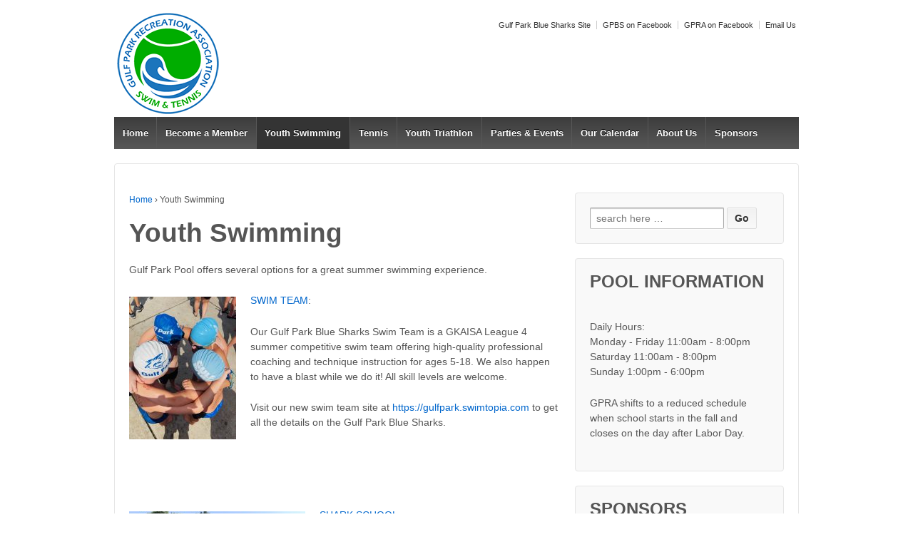

--- FILE ---
content_type: text/html; charset=UTF-8
request_url: http://gulfparkrecreation.org/youth-swimming/
body_size: 7510
content:
	<!doctype html>
	<!--[if !IE]>
	<html class="no-js non-ie" lang="en-US" prefix="og: http://ogp.me/ns#"> <![endif]-->
	<!--[if IE 7 ]>
	<html class="no-js ie7" lang="en-US" prefix="og: http://ogp.me/ns#"> <![endif]-->
	<!--[if IE 8 ]>
	<html class="no-js ie8" lang="en-US" prefix="og: http://ogp.me/ns#"> <![endif]-->
	<!--[if IE 9 ]>
	<html class="no-js ie9" lang="en-US" prefix="og: http://ogp.me/ns#"> <![endif]-->
	<!--[if gt IE 9]><!-->
<html class="no-js" lang="en-US" prefix="og: http://ogp.me/ns#"> <!--<![endif]-->
	<head>

		<meta charset="UTF-8"/>
		<meta name="viewport" content="width=device-width, initial-scale=1.0">

		<link rel="profile" href="http://gmpg.org/xfn/11"/>
		<link rel="pingback" href="http://gulfparkrecreation.org/xmlrpc.php"/>

		<title>Youth Swimming - Gulf Park Recreation Association</title>

<!-- This site is optimized with the Yoast SEO plugin v4.7.1 - https://yoast.com/wordpress/plugins/seo/ -->
<link rel="canonical" href="http://gulfparkrecreation.org/youth-swimming/" />
<meta property="og:locale" content="en_US" />
<meta property="og:type" content="article" />
<meta property="og:title" content="Youth Swimming - Gulf Park Recreation Association" />
<meta property="og:description" content="Gulf Park Pool offers several options for a great summer swimming experience. SWIM TEAM: Our Gulf Park Blue Sharks Swim Team is a GKAISA League 4 summer competitive swim team offering high-quality professional coaching and technique instruction for ages 5-18.&hellip;Read more &#8250;" />
<meta property="og:url" content="http://gulfparkrecreation.org/youth-swimming/" />
<meta property="og:site_name" content="Gulf Park Recreation Association" />
<meta property="og:image" content="http://gulfparkrecreation.org/wp-content/uploads/2015/04/IMG_7517-1.jpg" />
<meta property="og:image" content="http://gulfparkrecreation.org/wp-content/uploads/2015/04/sharkschoolwebsite1-300x225.jpg" />
<!-- / Yoast SEO plugin. -->

<link rel='dns-prefetch' href='//s.w.org' />
<link rel="alternate" type="application/rss+xml" title="Gulf Park Recreation Association &raquo; Feed" href="http://gulfparkrecreation.org/feed/" />
		<script type="text/javascript">
			window._wpemojiSettings = {"baseUrl":"https:\/\/s.w.org\/images\/core\/emoji\/2.2.1\/72x72\/","ext":".png","svgUrl":"https:\/\/s.w.org\/images\/core\/emoji\/2.2.1\/svg\/","svgExt":".svg","source":{"concatemoji":"http:\/\/gulfparkrecreation.org\/wp-includes\/js\/wp-emoji-release.min.js?ver=4.7.31"}};
			!function(t,a,e){var r,n,i,o=a.createElement("canvas"),l=o.getContext&&o.getContext("2d");function c(t){var e=a.createElement("script");e.src=t,e.defer=e.type="text/javascript",a.getElementsByTagName("head")[0].appendChild(e)}for(i=Array("flag","emoji4"),e.supports={everything:!0,everythingExceptFlag:!0},n=0;n<i.length;n++)e.supports[i[n]]=function(t){var e,a=String.fromCharCode;if(!l||!l.fillText)return!1;switch(l.clearRect(0,0,o.width,o.height),l.textBaseline="top",l.font="600 32px Arial",t){case"flag":return(l.fillText(a(55356,56826,55356,56819),0,0),o.toDataURL().length<3e3)?!1:(l.clearRect(0,0,o.width,o.height),l.fillText(a(55356,57331,65039,8205,55356,57096),0,0),e=o.toDataURL(),l.clearRect(0,0,o.width,o.height),l.fillText(a(55356,57331,55356,57096),0,0),e!==o.toDataURL());case"emoji4":return l.fillText(a(55357,56425,55356,57341,8205,55357,56507),0,0),e=o.toDataURL(),l.clearRect(0,0,o.width,o.height),l.fillText(a(55357,56425,55356,57341,55357,56507),0,0),e!==o.toDataURL()}return!1}(i[n]),e.supports.everything=e.supports.everything&&e.supports[i[n]],"flag"!==i[n]&&(e.supports.everythingExceptFlag=e.supports.everythingExceptFlag&&e.supports[i[n]]);e.supports.everythingExceptFlag=e.supports.everythingExceptFlag&&!e.supports.flag,e.DOMReady=!1,e.readyCallback=function(){e.DOMReady=!0},e.supports.everything||(r=function(){e.readyCallback()},a.addEventListener?(a.addEventListener("DOMContentLoaded",r,!1),t.addEventListener("load",r,!1)):(t.attachEvent("onload",r),a.attachEvent("onreadystatechange",function(){"complete"===a.readyState&&e.readyCallback()})),(r=e.source||{}).concatemoji?c(r.concatemoji):r.wpemoji&&r.twemoji&&(c(r.twemoji),c(r.wpemoji)))}(window,document,window._wpemojiSettings);
		</script>
		<style type="text/css">
img.wp-smiley,
img.emoji {
	display: inline !important;
	border: none !important;
	box-shadow: none !important;
	height: 1em !important;
	width: 1em !important;
	margin: 0 .07em !important;
	vertical-align: -0.1em !important;
	background: none !important;
	padding: 0 !important;
}
</style>
<link rel='stylesheet' id='contact-form-7-css'  href='http://gulfparkrecreation.org/wp-content/plugins/contact-form-7/includes/css/styles.css?ver=4.7' type='text/css' media='all' />
<link rel='stylesheet' id='dashicons-css'  href='http://gulfparkrecreation.org/wp-includes/css/dashicons.min.css?ver=4.7.31' type='text/css' media='all' />
<link rel='stylesheet' id='my-calendar-reset-css'  href='http://gulfparkrecreation.org/wp-content/plugins/my-calendar/css/reset.css?ver=4.7.31' type='text/css' media='all' />
<link rel='stylesheet' id='my-calendar-style-css'  href='http://gulfparkrecreation.org/wp-content/plugins/my-calendar/styles/twentyfifteen.css?ver=4.7.31' type='text/css' media='all' />
<link rel='stylesheet' id='responsive-style-css'  href='http://gulfparkrecreation.org/wp-content/themes/responsive/core/css/style.css?ver=2.5' type='text/css' media='all' />
<link rel='stylesheet' id='responsive-media-queries-css'  href='http://gulfparkrecreation.org/wp-content/themes/responsive/core/css/responsive.css?ver=2.5' type='text/css' media='all' />
<script type='text/javascript' src='http://gulfparkrecreation.org/wp-includes/js/jquery/jquery.js?ver=1.12.4'></script>
<script type='text/javascript' src='http://gulfparkrecreation.org/wp-includes/js/jquery/jquery-migrate.min.js?ver=1.4.1'></script>
<script type='text/javascript' src='http://gulfparkrecreation.org/wp-content/themes/responsive/core/js/responsive-modernizr.min.js?ver=2.6.1'></script>
<link rel='https://api.w.org/' href='http://gulfparkrecreation.org/wp-json/' />
<link rel="EditURI" type="application/rsd+xml" title="RSD" href="http://gulfparkrecreation.org/xmlrpc.php?rsd" />
<link rel="wlwmanifest" type="application/wlwmanifest+xml" href="http://gulfparkrecreation.org/wp-includes/wlwmanifest.xml" /> 
<meta name="generator" content="WordPress 4.7.31" />
<link rel='shortlink' href='http://gulfparkrecreation.org/?p=165' />
<link rel="alternate" type="application/json+oembed" href="http://gulfparkrecreation.org/wp-json/oembed/1.0/embed?url=http%3A%2F%2Fgulfparkrecreation.org%2Fyouth-swimming%2F" />
<link rel="alternate" type="text/xml+oembed" href="http://gulfparkrecreation.org/wp-json/oembed/1.0/embed?url=http%3A%2F%2Fgulfparkrecreation.org%2Fyouth-swimming%2F&#038;format=xml" />

<style type="text/css">
<!--
/* Styles by My Calendar - Joseph C Dolson http://www.joedolson.com/ */

.mc-main .mc_general .event-title, .mc-main .mc_general .event-title a { background: #ffffb7; color: #000000; }
.mc-main .mc_general .event-title a:hover, .mc-main .mc_general .event-title a:focus { background: #ffffea;}
.mc-main .mc_swim-meets .event-title, .mc-main .mc_swim-meets .event-title a { background: #b3e1fc; color: #000000; }
.mc-main .mc_swim-meets .event-title a:hover, .mc-main .mc_swim-meets .event-title a:focus { background: #e6ffff;}
.mc-main .mc_youthfamily-events .event-title, .mc-main .mc_youthfamily-events .event-title a { background: #ffd596; color: #000000; }
.mc-main .mc_youthfamily-events .event-title a:hover, .mc-main .mc_youthfamily-events .event-title a:focus { background: #ffffc9;}
.mc-main .mc_adult-socials .event-title, .mc-main .mc_adult-socials .event-title a { background: #f984d8; color: #000000; }
.mc-main .mc_adult-socials .event-title a:hover, .mc-main .mc_adult-socials .event-title a:focus { background: #ffb7ff;}
.mc-main .mc_tennis-events .event-title, .mc-main .mc_tennis-events .event-title a { background: #c1fc94; color: #000000; }
.mc-main .mc_tennis-events .event-title a:hover, .mc-main .mc_tennis-events .event-title a:focus { background: #f4ffc7;}
.mc-main .mc_swim-team--shark-school-events .event-title, .mc-main .mc_swim-team--shark-school-events .event-title a { background: #c9e8fc; color: #000000; }
.mc-main .mc_swim-team--shark-school-events .event-title a:hover, .mc-main .mc_swim-team--shark-school-events .event-title a:focus { background: #fcffff;}
.mc-main .mc_food-truck .event-title, .mc-main .mc_food-truck .event-title a { background: #1aa82b; color: #ffffff; }
.mc-main .mc_food-truck .event-title a:hover, .mc-main .mc_food-truck .event-title a:focus { background: #007500;}
.mc-main .mc_dive-in-movie .event-title, .mc-main .mc_dive-in-movie .event-title a { background: #ad1b7a; color: #ffffff; }
.mc-main .mc_dive-in-movie .event-title a:hover, .mc-main .mc_dive-in-movie .event-title a:focus { background: #7a0047;}
.mc-main .mc_holiday-celebration .event-title, .mc-main .mc_holiday-celebration .event-title a { background: #c7aae2; color: #000000; }
.mc-main .mc_holiday-celebration .event-title a:hover, .mc-main .mc_holiday-celebration .event-title a:focus { background: #faddff;}
.mc-main .mc_youth-event .event-title, .mc-main .mc_youth-event .event-title a { background: #dd8500; color: #000000; }
.mc-main .mc_youth-event .event-title a:hover, .mc-main .mc_youth-event .event-title a:focus { background: #ffb833;}
.mc-main .mc_private-party .event-title, .mc-main .mc_private-party .event-title a { background: #dd3333; color: #ffffff; }
.mc-main .mc_private-party .event-title a:hover, .mc-main .mc_private-party .event-title a:focus { background: #aa0000;}
.mc-main .mc_work-day .event-title, .mc-main .mc_work-day .event-title a { background: #656d6b; color: #ffffff; }
.mc-main .mc_work-day .event-title a:hover, .mc-main .mc_work-day .event-title a:focus { background: #323a38;}
.mc-main .mc_hosting-daycaresummer-camp .event-title, .mc-main .mc_hosting-daycaresummer-camp .event-title a { background: #2081d6; color: #ffffff; }
.mc-main .mc_hosting-daycaresummer-camp .event-title a:hover, .mc-main .mc_hosting-daycaresummer-camp .event-title a:focus { background: #004ea3;}
.mc-main .mc_reserved-party-does-not-affect-regular-business-hours .event-title, .mc-main .mc_reserved-party-does-not-affect-regular-business-hours .event-title a { background: #dd7e7e; color: #000000; }
.mc-main .mc_reserved-party-does-not-affect-regular-business-hours .event-title a:hover, .mc-main .mc_reserved-party-does-not-affect-regular-business-hours .event-title a:focus { background: #ffb1b1;}
.mc-event-visible {
	display: block!important;
}
.mc-main {--primary-dark: #313233; --primary-light: #fff; --secondary-light: #fff; --secondary-dark: #000; --highlight-dark: #666; --highlight-light: #efefef; }
-->
</style>	<script>
		jQuery(document).ready(function(){
		var copyright_text = "Gulf Park Recreation Association";
		var cyberchimps_link = "";
		var siteurl = "http://gulfparkrecreation.org"; 
		if(copyright_text == "")
		{
			jQuery(".copyright #copyright_link").text(" "+"Default copyright text");
		}
		else{ 
			jQuery(".copyright #copyright_link").text(" "+copyright_text);
		}
		jQuery(".copyright #copyright_link").attr('href',siteurl);
		if(cyberchimps_link == 1)
		{
			jQuery(".powered").css("display","block");
		}
		else{
			jQuery(".powered").css("display","none");
		}
		});
	</script>
<!-- We need this for debugging -->
<!-- Responsive 2.5 -->
		<style type="text/css" id="wp-custom-css">
			#featured{background-image:url('/wp-content/uploads/2015/04/GPRA_home_NOBLACK.jpg');background-repeat:no-repeat;background-color:#EFEFEF;min-height:500px;border:0px}
#featured-content{
     background-image:url('/wp-content/uploads/2015/04/black60percent.png');min-height:500px;
}		</style>
		</head>

<body class="page-template-default page page-id-165">

<div id="container" class="hfeed">

	<div class="skip-container cf">
		<a class="skip-link screen-reader-text focusable" href="#content">&darr; Skip to Main Content</a>
	</div><!-- .skip-container -->
	<div id="header" role="banner">

		
		<ul id="menu-topcorner" class="top-menu"><li id="menu-item-34" class="menu-item menu-item-type-custom menu-item-object-custom menu-item-34"><a href="http://gulfpark.swimtopia.com">Gulf Park Blue Sharks Site</a></li>
<li id="menu-item-37" class="menu-item menu-item-type-custom menu-item-object-custom menu-item-37"><a href="http://www.facebook.com/GPSharks">GPBS on Facebook</a></li>
<li id="menu-item-36" class="menu-item menu-item-type-custom menu-item-object-custom menu-item-36"><a href="http://www.facebook.com/GulfParkRecreation">GPRA on Facebook</a></li>
<li id="menu-item-35" class="menu-item menu-item-type-custom menu-item-object-custom menu-item-35"><a href="mailto://gulfparkrecreation@gmail.com">Email Us</a></li>
</ul>
		
		
			<div id="logo">
				<a href="http://gulfparkrecreation.org/"><img src="http://gulfparkrecreation.org/wp-content/uploads/2015/04/GPlogoweb1.png" width="150" height="150" alt="Gulf Park Recreation Association"/></a>
			</div><!-- end of #logo -->

		
		
				<div class="main-nav"><ul id="menu-main" class="menu"><li id="menu-item-33" class="menu-item menu-item-type-custom menu-item-object-custom menu-item-home menu-item-33"><a href="http://gulfparkrecreation.org/">Home</a></li>
<li id="menu-item-26" class="menu-item menu-item-type-post_type menu-item-object-page menu-item-26"><a href="http://gulfparkrecreation.org/become-a-member/">Become a Member</a></li>
<li id="menu-item-167" class="menu-item menu-item-type-post_type menu-item-object-page current-menu-item page_item page-item-165 current_page_item current-menu-ancestor current-menu-parent current_page_parent current_page_ancestor menu-item-has-children menu-item-167"><a href="http://gulfparkrecreation.org/youth-swimming/">Youth Swimming</a>
<ul class="sub-menu">
	<li id="menu-item-177" class="menu-item menu-item-type-post_type menu-item-object-page current-menu-item page_item page-item-165 current_page_item menu-item-177"><a href="http://gulfparkrecreation.org/youth-swimming/">All Youth Swimming Options</a></li>
	<li id="menu-item-163" class="menu-item menu-item-type-post_type menu-item-object-page menu-item-163"><a href="http://gulfparkrecreation.org/shark-school/">Shark School</a></li>
	<li id="menu-item-30" class="menu-item menu-item-type-post_type menu-item-object-page menu-item-30"><a href="http://gulfparkrecreation.org/swim-team/">Swim Team</a></li>
</ul>
</li>
<li id="menu-item-28" class="menu-item menu-item-type-post_type menu-item-object-page menu-item-28"><a href="http://gulfparkrecreation.org/tennis/">Tennis</a></li>
<li id="menu-item-104" class="menu-item menu-item-type-post_type menu-item-object-page menu-item-104"><a href="http://gulfparkrecreation.org/kids-triathlon/">Youth Triathlon</a></li>
<li id="menu-item-268" class="menu-item menu-item-type-post_type menu-item-object-page menu-item-268"><a href="http://gulfparkrecreation.org/parties-events/">Parties &#038; Events</a></li>
<li id="menu-item-64" class="menu-item menu-item-type-post_type menu-item-object-page menu-item-64"><a href="http://gulfparkrecreation.org/my-calendar/">Our Calendar</a></li>
<li id="menu-item-175" class="menu-item menu-item-type-post_type menu-item-object-page menu-item-has-children menu-item-175"><a href="http://gulfparkrecreation.org/about-us/">About Us</a>
<ul class="sub-menu">
	<li id="menu-item-176" class="menu-item menu-item-type-post_type menu-item-object-page menu-item-176"><a href="http://gulfparkrecreation.org/about-us/">About Us</a></li>
	<li id="menu-item-24" class="menu-item menu-item-type-post_type menu-item-object-page menu-item-24"><a href="http://gulfparkrecreation.org/location/">Location</a></li>
	<li id="menu-item-27" class="menu-item menu-item-type-post_type menu-item-object-page menu-item-27"><a href="http://gulfparkrecreation.org/our-board-staff/">Our Board</a></li>
</ul>
</li>
<li id="menu-item-405" class="menu-item menu-item-type-post_type menu-item-object-page menu-item-405"><a href="http://gulfparkrecreation.org/sponsors/">Sponsors</a></li>
</ul></div>
		
		
	</div><!-- end of #header -->

	<div id="wrapper" class="clearfix">

<div id="content" class="grid col-620" role="main">

	
		
			<div class="breadcrumb-list" xmlns:v="http://rdf.data-vocabulary.org/#"><span class="breadcrumb" typeof="v:Breadcrumb"><a rel="v:url" property="v:title" href="http://gulfparkrecreation.org/">Home</a></span> <span class="chevron">&#8250;</span> <span class="breadcrumb-current">Youth Swimming</span></div>
						<div id="post-165" class="post-165 page type-page status-publish hentry">
				
							<h1 class="entry-title post-title">Youth Swimming</h1>
	

				<div class="post-entry">
					<p>Gulf Park Pool offers several options for a great summer swimming experience.</p>
<p><a href="http://gulfparkrecreation.org/wp-content/uploads/2015/04/IMG_7517-1.jpg"><img class="alignleft wp-image-990" src="http://gulfparkrecreation.org/wp-content/uploads/2015/04/IMG_7517-1.jpg" alt="" width="150" height="200" srcset="http://gulfparkrecreation.org/wp-content/uploads/2015/04/IMG_7517-1.jpg 1512w, http://gulfparkrecreation.org/wp-content/uploads/2015/04/IMG_7517-1-225x300.jpg 225w, http://gulfparkrecreation.org/wp-content/uploads/2015/04/IMG_7517-1-768x1024.jpg 768w, http://gulfparkrecreation.org/wp-content/uploads/2015/04/IMG_7517-1-100x133.jpg 100w, http://gulfparkrecreation.org/wp-content/uploads/2015/04/IMG_7517-1-150x200.jpg 150w, http://gulfparkrecreation.org/wp-content/uploads/2015/04/IMG_7517-1-200x267.jpg 200w, http://gulfparkrecreation.org/wp-content/uploads/2015/04/IMG_7517-1-300x400.jpg 300w, http://gulfparkrecreation.org/wp-content/uploads/2015/04/IMG_7517-1-450x600.jpg 450w, http://gulfparkrecreation.org/wp-content/uploads/2015/04/IMG_7517-1-600x800.jpg 600w, http://gulfparkrecreation.org/wp-content/uploads/2015/04/IMG_7517-1-900x1200.jpg 900w" sizes="(max-width: 150px) 100vw, 150px" /></a></p>
<p><a title="Swim Team" href="http://gulfparkrecreation.org/swim-team/">SWIM TEAM</a>:</p>
<p>Our Gulf Park Blue Sharks Swim Team is a GKAISA League 4 summer competitive swim team offering high-quality professional coaching and technique instruction for ages 5-18. We also happen to have a blast while we do it! All skill levels are welcome.</p>
<p>Visit our new swim team site at <a href="https://gulfpark.swimtopia.com">https://gulfpark.swimtopia.com</a> to get all the details on the Gulf Park Blue Sharks.</p>
<p>&nbsp;</p>
<p>&nbsp;</p>
<p><a title="Shark School" href="http://gulfparkrecreation.org/shark-school/"><img class="wp-image-608 alignleft" src="http://gulfparkrecreation.org/wp-content/uploads/2015/04/sharkschoolwebsite1-300x225.jpg" alt="" width="247" height="185" srcset="http://gulfparkrecreation.org/wp-content/uploads/2015/04/sharkschoolwebsite1-300x225.jpg 300w, http://gulfparkrecreation.org/wp-content/uploads/2015/04/sharkschoolwebsite1-768x576.jpg 768w, http://gulfparkrecreation.org/wp-content/uploads/2015/04/sharkschoolwebsite1-1024x768.jpg 1024w, http://gulfparkrecreation.org/wp-content/uploads/2015/04/sharkschoolwebsite1-100x75.jpg 100w, http://gulfparkrecreation.org/wp-content/uploads/2015/04/sharkschoolwebsite1-150x113.jpg 150w, http://gulfparkrecreation.org/wp-content/uploads/2015/04/sharkschoolwebsite1-200x150.jpg 200w, http://gulfparkrecreation.org/wp-content/uploads/2015/04/sharkschoolwebsite1-450x338.jpg 450w, http://gulfparkrecreation.org/wp-content/uploads/2015/04/sharkschoolwebsite1-600x450.jpg 600w, http://gulfparkrecreation.org/wp-content/uploads/2015/04/sharkschoolwebsite1-900x675.jpg 900w" sizes="(max-width: 247px) 100vw, 247px" />SHARK SCHOOL</a>:<br />
Our new Shark School program bridges the gap between swim lessons and swim team. We offer an 8-week program for 4-5-year-olds and for 6 and up, and have morning and evening sessions!</p>
<p>PRIVATE SWIM LESSONS:<br />
We believe that every body should learn to swim. Simply put, it is a skill that could save your life. Please contact us if you&#8217;re interested in scheduling private lessons with one of our skilled instructors.</p>
<p>&nbsp;</p>
									</div><!-- end of .post-entry -->

				

<div class="post-edit"></div>
							</div><!-- end of #post-165 -->
			
									
		
</div><!-- end of #content -->


	<div id="widgets" class="grid col-300 fit" role="complementary">
		
		<div id="search-2" class="widget-wrapper widget_search"><form method="get" id="searchform" action="http://gulfparkrecreation.org/">
	<label class="screen-reader-text" for="s">Search for:</label>
	<input type="text" class="field" name="s" id="s" placeholder="search here &hellip;" />
	<input type="submit" class="submit" name="submit" id="searchsubmit" value="Go" />
</form>
</div><div id="text-2" class="widget-wrapper widget_text"><div class="widget-title"><h3>POOL INFORMATION</h3></div>			<div class="textwidget"><p>Daily Hours:<br />
Monday - Friday 11:00am - 8:00pm<br />
Saturday 11:00am - 8:00pm<br />
Sunday 1:00pm - 6:00pm</p>
<p>GPRA shifts to a reduced schedule when school starts in the fall and closes on the day after Labor Day.</p>
</div>
		</div><div id="text-9" class="widget-wrapper widget_text"><div class="widget-title"><h3>SPONSORS</h3></div>			<div class="textwidget"><p>A great way to reach our community is by Sponsoring Gulf Park Pool and Swim Team! We are taking sponsorship applications for 2025! Contact us at gulfparkrecreation@gmail.com for more information.</p>
</div>
		</div>
			</div><!-- end of #widgets -->
</div><!-- end of #wrapper -->
</div><!-- end of #container -->

<div id="footer" class="clearfix" role="contentinfo">
	
	<div id="footer-wrapper">

			<div id="footer_widget" class="grid col-940">
		
		
			<div id="text-6" class="grid col-300 widget_text"><div class="widget-wrapper">			<div class="textwidget"><div align="center" width="100%">
<b>Location</b></br>
Gulf Park Recreation Association<br/>
Located at 528 Pensacola Road, Knoxville, TN 37923<br/>
&nbsp;
Mailing address: Gulf Park Recreation Association, PO Box 31274, Knoxville TN 37930-1274
 </div>

</div>
		</div></div><div id="text-8" class="grid col-300 widget_text"><div class="widget-wrapper">			<div class="textwidget"><div align="center" width="100%">
<b>Contact Us</b><br/>
Questions? Contact us at <a href=mailto:gulfparkrecreation@gmail.com>gulfparkrecreation@gmail.com</a><br/>
</div>
<br/>
<div align="center" width="100%">Please read <a href=http://gulfparkrecreation.org/gpra-pool-rules-and-policies-2/>GPRA's Rules and Policies</atarget="_blank">. It covers pool hours, rules for all the equipment, membership, party arrangements and fees, babysitters, parking etc. Read the <a href="http://gulfparkrecreation.org/wp-content/uploads/2017/03/GPRA-Bylaws.pdf" target="_blank">GPRA Bylaws</a> for more information about our organization.
</div></div>
		</div></div><div id="text-11" class="fit grid col-300 widget_text"><div class="fit widget-wrapper">			<div class="textwidget"><div align="center" width="100%"><b>Pool Hours
<div align="center" width="100%"><div align="center" width="100%">
Monday-Friday 11am-8pm <div align="center" width="100%">
Saturday 11am-8pm
<div align="center" width="100%">Sunday 1pm-6pm</div>
		</div></div>
		
			</div><!-- end of #footer-widget -->

		<div class="grid col-940">

			<div class="grid col-540">
							</div><!-- end of col-540 -->

			<div class="grid col-380 fit">
				<ul class="social-icons"><li class="facebook-icon"><a href="https://www.facebook.com/GulfParkRecreation"><img src="http://gulfparkrecreation.org/wp-content/themes/responsive/core/icons/facebook-icon.png" width="24" height="24" alt="Facebook"></a></li><li class="instagram-icon"><a href="http://@gulfparkpoolknox"><img src="http://gulfparkrecreation.org/wp-content/themes/responsive/core/icons/instagram-icon.png" width="24" height="24" alt="Instagram"></a></li></ul><!-- .social-icons -->			</div><!-- end of col-380 fit -->

		</div><!-- end of col-940 -->
		
		<div class="grid col-300 copyright">
			&copy; 2026<a id="copyright_link" href="http://gulfparkrecreation.org/" title="Gulf Park Recreation Association">
				Gulf Park Recreation Association			</a>
		</div><!-- end of .copyright -->

		<div class="grid col-300 scroll-top"><a href="#scroll-top" title="scroll to top">&uarr;</a></div>

		<div class="grid col-300 fit powered">
			<a href="http://cyberchimps.com/responsive-theme/" title="Responsive Theme" rel="noindex, nofollow">Responsive Theme</a>
			powered by <a href="http://wordpress.org/" title="WordPress">
				WordPress</a>
		</div><!-- end .powered -->

	</div><!-- end #footer-wrapper -->

	</div><!-- end #footer -->

<script type='text/javascript' src='http://gulfparkrecreation.org/wp-content/plugins/contact-form-7/includes/js/jquery.form.min.js?ver=3.51.0-2014.06.20'></script>
<script type='text/javascript'>
/* <![CDATA[ */
var _wpcf7 = {"recaptcha":{"messages":{"empty":"Please verify that you are not a robot."}}};
/* ]]> */
</script>
<script type='text/javascript' src='http://gulfparkrecreation.org/wp-content/plugins/contact-form-7/includes/js/scripts.js?ver=4.7'></script>
<script type='text/javascript' src='http://gulfparkrecreation.org/wp-content/themes/responsive/core/js/responsive-scripts.min.js?ver=1.2.6'></script>
<script type='text/javascript' src='http://gulfparkrecreation.org/wp-content/themes/responsive/core/js/jquery.placeholder.min.js?ver=2.0.7'></script>
<script type='text/javascript' src='http://gulfparkrecreation.org/wp-includes/js/wp-embed.min.js?ver=4.7.31'></script>
<script type='text/javascript'>
/* <![CDATA[ */
var mcgrid = "true";
/* ]]> */
</script>
<script type='text/javascript' src='http://gulfparkrecreation.org/wp-content/plugins/my-calendar/js/mc-grid.js?ver=4.7.31'></script>
<script type='text/javascript'>
/* <![CDATA[ */
var mclist = "true";
/* ]]> */
</script>
<script type='text/javascript' src='http://gulfparkrecreation.org/wp-content/plugins/my-calendar/js/mc-list.js?ver=4.7.31'></script>
<script type='text/javascript'>
/* <![CDATA[ */
var mcmini = "true";
/* ]]> */
</script>
<script type='text/javascript' src='http://gulfparkrecreation.org/wp-content/plugins/my-calendar/js/mc-mini.js?ver=4.7.31'></script>
<script type='text/javascript'>
/* <![CDATA[ */
var mcAjax = "true";
/* ]]> */
</script>
<script type='text/javascript' src='http://gulfparkrecreation.org/wp-content/plugins/my-calendar/js/mc-ajax.js?ver=4.7.31'></script>
<script type='text/javascript'>
/* <![CDATA[ */
var my_calendar = {"newWindow":"Opens in new tab"};
/* ]]> */
</script>
<script type='text/javascript' src='http://gulfparkrecreation.org/wp-content/plugins/my-calendar/js/mcjs.js?ver=4.7.31'></script>
</body>
</html>
